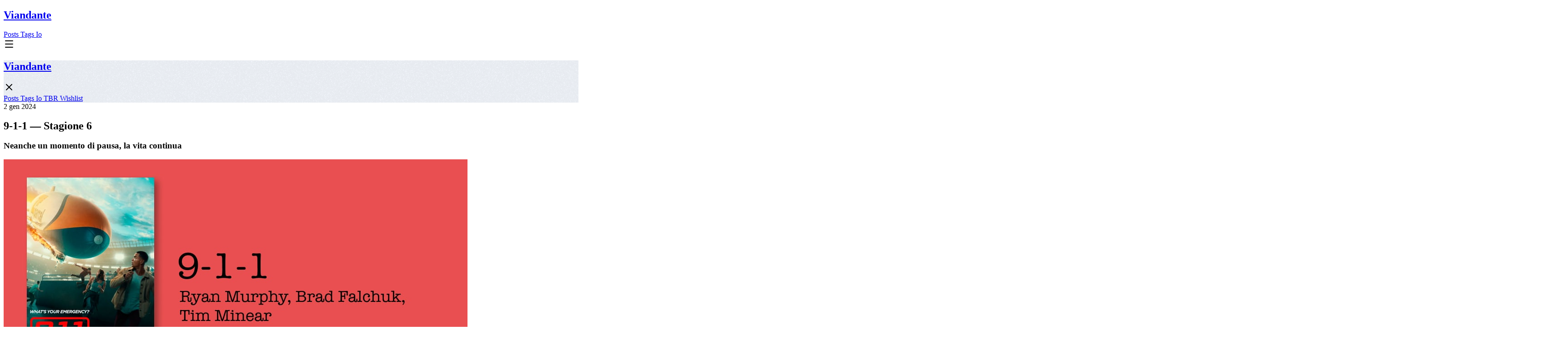

--- FILE ---
content_type: text/html; charset=utf-8
request_url: https://viandante.blog/post/9-1-1-stagione-6/
body_size: 7534
content:
<!DOCTYPE html><html lang="it"> <head><!-- Global Metadata --><meta charset="utf-8"><meta name="viewport" content="width=device-width,initial-scale=1"><meta name="generator" content="Astro v5.16.6"><link rel="icon" type="image/png" href="/favicon-96x96.png" sizes="96x96"><link rel="icon" type="image/svg+xml" href="/favicon.svg"><link rel="shortcut icon" href="/favicon.ico"><link rel="apple-touch-icon" sizes="180x180" href="/apple-touch-icon.png"><meta name="apple-mobile-web-app-title" content="Viandante"><link rel="manifest" href="/manifest.webmanifest"><!-- Canonical URL --><link rel="canonical" href="https://viandante.blog/post/9-1-1-stagione-6/"><!-- Primary Meta Tags --><title>9-1-1 — Stagione 6</title><meta name="title" content="9-1-1 — Stagione 6"><meta name="description" content="Neanche un momento di pausa, la vita continua"><!-- Open Graph / Facebook --><meta property="og:type" content="website"><meta property="og:url" content="https://viandante.blog/post/9-1-1-stagione-6/"><meta property="og:title" content="9-1-1 — Stagione 6"><meta property="og:description" content="Neanche un momento di pausa, la vita continua"><meta property="og:image" content="https://viandante.blog/assets/default/social-card.png"><!-- Twitter --><meta property="twitter:card" content="summary_large_image"><meta property="twitter:url" content="https://viandante.blog/post/9-1-1-stagione-6/"><meta property="twitter:title" content="9-1-1 — Stagione 6"><meta property="twitter:description" content="Neanche un momento di pausa, la vita continua"><meta property="twitter:image" content="https://viandante.blog/assets/default/social-card.png"><script async src="https://analytics.lcfd.me/script.js" data-website-id="017e41b4-b732-44e9-a387-3736892bec84"></script><!-- RSS --><link rel="alternate" type="application/rss+xml" title="Viandante" href="https://viandante.blog/rss.xml"><link rel="stylesheet" href="/_astro/_id_.BD0lk9dz.css">
<link rel="stylesheet" href="/_astro/_id_.zy17esAT.css"></head> <body> <header class="relative max-w-screen-lg mx-auto pb-3 sm:pb-12 px-4 xl:px-0"> <nav class="flex justify-between items-center gap-6 pt-3 sm:py-8 sm:px-3 lg:px-0"> <h2 class="font-lora text-accent text-2xl sm:text-xl md:text-3xl"> <a href="/"> <span class="inline-block"> Viandante </span> </a> </h2> <div class="hidden sm:flex justify-end space-x-12 font-lora"> <a href="/posts" class="hover:text-accent"> Posts </a> <a href="/tags" class="hover:text-accent"> Tags </a> <a href="/io" class="hover:text-accent"> Io </a> </div> <div class="flex sm:hidden justify-end space-x-3"> <div class="hamburger text-gray-700"> <svg xmlns="http://www.w3.org/2000/svg" width="24" height="24" viewBox="0 0 24 24" fill="none" stroke="currentColor" stroke-width="2" stroke-linecap="round" stroke-linejoin="round"><path d="M4 5h16"></path><path d="M4 12h16"></path><path d="M4 19h16"></path></svg> </div> </div> </nav> </header> <div id="mobileMenu" class="hidden fixed top-0 left-0 bottom-0 right-0 bg-white z-[9999] content_container"> <nav class="flex justify-between items-center py-3 px-4"> <h2 class="font-lora text-accent text-2xl sm:text-xl md:text-3xl lg:text-xl"> <a href="/" class="closeMobileMenu"> <span class="inline-block"> Viandante </span> </a> </h2> <div class="flex justify-end space-x-3"> <div class="hamburger text-gray-700"> <svg xmlns="http://www.w3.org/2000/svg" width="24" height="24" viewBox="0 0 24 24" fill="none" stroke="currentColor" stroke-width="2" stroke-linecap="round" stroke-linejoin="round" class=""><path d="M18 6 6 18"></path><path d="m6 6 12 12"></path></svg> </div> </div> </nav> <div class="px-8"> <div class="grid grid-cols-1 gap-4"> <a href="/posts" class="closeMobileMenu text-2xl font-lora"> 
Posts
 </a> <a href="/tags" class="closeMobileMenu text-2xl font-lora"> 
Tags
 </a> <a href="/io" class="closeMobileMenu text-2xl font-lora"> 
Io
 </a> <a href="/tbr" class="closeMobileMenu text-2xl font-lora"> 
TBR
 </a> <a href="/wishlist" class="closeMobileMenu text-2xl font-lora"> 
Wishlist
 </a> </div> </div> </div> <script type="module">const l=document.querySelectorAll(".hamburger"),n=document.getElementById("mobileMenu"),t=document.querySelectorAll("a.closeMobileMenu");l.length&&l.forEach(e=>{e.addEventListener("click",()=>{n.classList.toggle("hidden")})});t.forEach(e=>{e.addEventListener("click",()=>{n.classList.toggle("hidden")})});</script> <main> <article class="pb-6 sm:pb-12"> <div> <div> <div class="mt-4 text-center text-gray-500"> <time datetime="2024-01-02T18:30:00.000Z"> 2 gen 2024 </time>  </div> <h1 class="font-lora text-4xl sm:text-7xl sm:leading-none max-w-xs sm:max-w-2xl mx-auto text-center mt-4 text-accent"> 9-1-1 — Stagione 6 </h1> <h3 class="text-lg sm:text-xl px-6 leading-snug text-gray-600 italic font-light text-center mt-2 sm:mt-8 mb-12 max-w-screen-sm mx-auto"> Neanche un momento di pausa, la vita continua </h3> </div> <div class="mt-12 prose prose-lg prose-p:text-gray-700 max-w-screen-sm mx-auto px-3 font-serif prose-a:break-words"> <div> <img class="mx-auto " src="/img/cover/cover-911.jpg" alt=""> </div>  <p>Diversi spunti interessanti all’inizio della stagione.
Non é passato molto tempo dalla chiusura della stagione 5.
Lo si capisce perché il capitano deve ancora andare in vacanza.</p>
<p>Si parte subito con il botto con un paio di interventi che sembrano essere stati partoriti in una notte di funghetti.
Non male come inventiva.</p>
<p>Per fortuna per quanto riguarda i personaggi si va sul sodo.
Non sono solo storie generiche, anzi, vengono messi sempre più particolari e aggiunta profonditá.
I protagonisti prendono scelte significative—anche se avolte strambe—che rendono la storia interessante e vissuta.
Ci sono importanti risvolti per ognuno di loro. Nessuno viene dimenticato.
Come in tutte le serie alcuni personaggi, non vengono più mostrati ma comunque li si sente nominare.</p>
<p>Bravi gli autori e gli scrittori 👏</p>
<h2 id="prossimi-sviluppi">Prossimi sviluppi</h2>
<p>Stando a Wikipedia ci sará una nuova stagione nel 2024.</p>
<blockquote>
<p>In May 2023, the series was canceled by Fox and was renewed for a seventh season at ABC. The seventh season is set to premiere on March 14, 2024.</p>
</blockquote>
<p>— <a href="https://en.wikipedia.org/wiki/9-1-1_(TV_series)">Link</a></p>
<p>Per quanto la sua produzione sia a quanto pare travagliata spero che esca lo stesso cosí da dare almeno una degna conclusione e non lasciare cose a metá.</p>
<h2 id="voto">Voto</h2>
<p>Provvisorio 3.5/5</p>  </div> </div> </article> </main> <div class="text-center pt-12"> <a class="text-accent" href="/posts/video"> Altri simili → </a> </div> <footer class="pb-16 lg:max-w-screen-lg mx-auto px-4 xl:px-0"> <div class="md:h-[200px] md:overflow-hidden md:relative md:mt-12"> <img src="/assets/footer.webp" class="md:absolute md:bottom-0 md:w-full" alt="viandante panorama"> </div> <div class="sm:flex justify-between"> <div class="text-center sm:text-left"> <a href="/"> <h2 class="font-lora text-accent text-2xl sm:text-4xl"> <span class="inline-block"> Viandante </span> </h2> </a> <p class="text-sm sm:mt-2 font-serif">
Sempre sulla strada, verso nuovi pensieri.
</p> </div> <div class="flex sm:block justify-center mt-12 sm:mt-0"> <a href="https://bsky.app/profile/viandante.blog" target="_blank" class="flex items-center"> <img class="w-8 sm:w-12" src="/assets/bsky.svg" alt="Bluesky"> </a> </div> </div> </footer> <div class="flex justify-center space-x-3 mt-12 pb-4 text-xs">
&copy; 2025 Luca Fedrizzi. All rights reserved.
</div> <script async src="https://platform.twitter.com/widgets.js" charset="utf-8"></script> </body> </html>